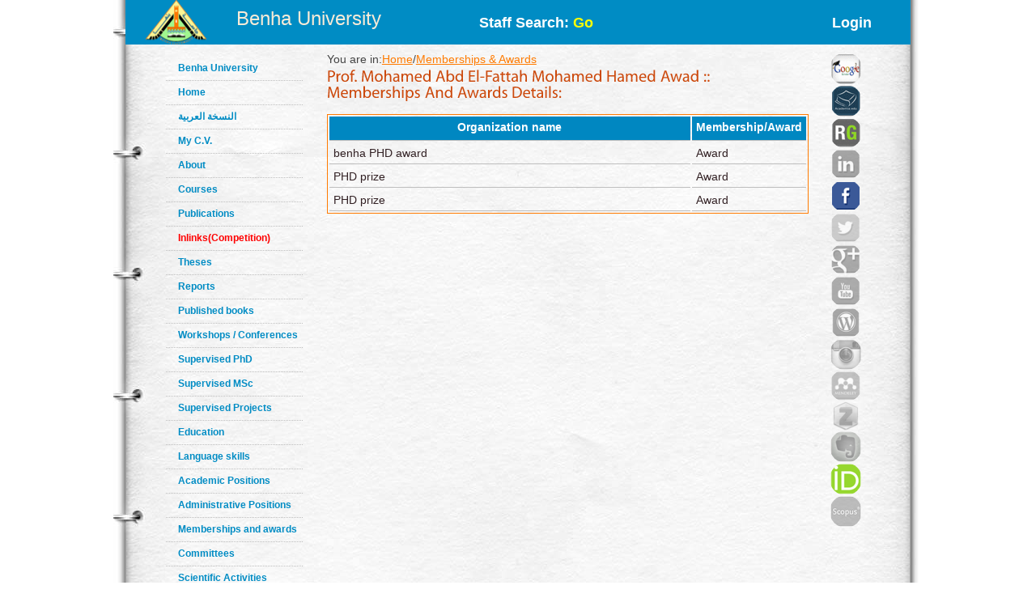

--- FILE ---
content_type: text/html; charset=utf-8
request_url: https://bu.edu.eg/staff/mohamedabdo14-memberships&awards
body_size: 3160
content:

<!DOCTYPE html PUBLIC "-//W3C//DTD XHTML 1.0 Transitional//EN" "http://www.w3.org/TR/xhtml1/DTD/xhtml1-transitional.dtd"><html lang="en">
	<head>
	<title>Mohamed Abd El-Fattah Mohamed Hamed Awad|Memberships and Awards</title>
	<meta name="description" content="Memberships and Awards of Prof.Mohamed Abd El-Fattah Mohamed Hamed Awad ,Professor at Faculty of Computers and Artificial Intelligence ,Department of Information Systems ,Benha University">
	<meta charset="utf-8">
	<meta name="keywords" content="Benha, Benha University, Higher education, Faculties, Colleges, E-portal, University, Students, Research, Campus, Edu e-mail, ICTP, Digital library, E-learning">
	<link rel="stylesheet" href="https://bu.edu.eg/portal/templates/staff_sites/staffcss/reset.css" type="text/css" media="all">
	<link rel="stylesheet" href="https://bu.edu.eg/portal/templates/staff_sites/staffcss/style.css" type="text/css" media="all">
	<link rel="stylesheet" href="https://bu.edu.eg/portal/templates/staff_sites/staffcss/SpryAccordion.css" type="text/css"   />
	
		<script type="text/javascript" src="https://cdnjs.cloudflare.com/ajax/libs/jquery/1.7.1/jquery.min.js"></script>
	<script type="text/javascript" src="https://bu.edu.eg/portal/templates/staff_sites/staffjs/cufon-yui.js"></script>
	<script type="text/javascript" src="https://bu.edu.eg/portal/templates/staff_sites/staffjs/cufon-replace.js"></script>
	<script type="text/javascript" src="https://bu.edu.eg/portal/templates/staff_sites/staffjs/Myriad_Pro_300.font.js"></script>
	<script type="text/javascript" src="https://bu.edu.eg/portal/templates/staff_sites/staffjs/Myriad_Pro_400.font.js"></script>
	<script type="text/javascript" src="https://bu.edu.eg/portal/templates/staff_sites/staffjs/script.js"></script>
	<script type="text/javascript" src="https://bu.edu.eg/portal/templates/staff_sites/staffjs/SpryAccordion.js" ></script>	
	
	<!-- <script>!window.jQuery && document.write(unescape("%3Cscript src="jquery-1.7.1.min.js"%3E%3C/script%3E"))</script>-->
	
	<script type="text/javascript" src="https://bu.edu.eg/portal/templates/staff_sites/staffjs/demo.js"></script>
	<script type="text/javascript" src="https://bu.edu.eg/portal/templates/staff_sites/staffjs/modernizr.js"></script>
	<script type="text/javascript" src="https://bu.edu.eg/portal/templates/staff_sites/staffjs/demo.js"></script>
	
	<!--staff photo galary-->
	<script src="https://bu.edu.eg/portal/templates/staff_sites/staffjs/jquery-1.6.1.min.js" type="text/javascript"></script>
	<!--script src="https://bu.edu.eg/portal/templates/staff_sites/staffjs/jquery.lint.js" type="text/javascript" charset="utf-8"></script-->
	<link rel="stylesheet" href="https://bu.edu.eg/portal/templates/staff_sites/staffcss/prettyPhoto.css" type="text/css" media="screen" title="prettyPhoto main stylesheet" charset="utf-8" />
	<script src="https://bu.edu.eg/portal/templates/staff_sites/staffjs/jquery.prettyPhoto.js" type="text/javascript" charset="utf-8"></script>
	<!--[if lt IE 7]>
		 <link rel="stylesheet" href="https://bu.edu.eg/portal/templates/staff_sites/staffjs/ie/ie6.css" type="text/css" media="screen">
		 <script type="text/javascript" src="https://bu.edu.eg/portal/templates/staff_sites/staffjs/ie_png.js"></script>
		 <script type="text/javascript">
			ie_png.fix(".png, footer, header nav ul li a, .nav-bg, .list li img");
		 </script>
	<![endif]-->
	<!--[if lt IE 9]>
		<script type="text/javascript" src="https://bu.edu.eg/portal/templates/staff_sites/staffjs/html5.js"></script>
	  <![endif]-->
	  <script>
  (function(i,s,o,g,r,a,m){i["GoogleAnalyticsObject"]=r;i[r]=i[r]||function(){
  (i[r].q=i[r].q||[]).push(arguments)},i[r].l=1*new Date();a=s.createElement(o),
  m=s.getElementsByTagName(o)[0];a.async=1;a.src=g;m.parentNode.insertBefore(a,m)
  })(window,document,"script","//www.google-analytics.com/analytics.js","ga");

  ga("create", "UA-30046984-1", "bu.edu.eg");
  ga("send", "pageview");

</script>
	<script type="text/javascript">
function validateForm(){
	var RequiredUser=document.search_form.RequiredUser.value;
	if(RequiredUser.indexOf(' ')>-1){
		alert('Invalid Username');
		return false;
	}
	var RequiredPassword=document.search_form.RequiredPassword.value;
	if(RequiredPassword.length <1){
		alert('Please Enter Password');			
		return false;
	}
}
</script>
	
	<script>
  window.dataLayer = window.dataLayer || [];
  function gtag(){dataLayer.push(arguments);}
  gtag("js", new Date());

  gtag("config", "UA-80109697-1");
</script>

	</head>
<body id="page1">
<div class="wrap">
<header>
<!-- header -->
<div class="container" style="background: #008cc4;height: 55px;">
<div style="width: 30%;float: left;margin-left: 25px;">

<div style=float:left>
<a href="https://bu.edu.eg/" style ="color: antiquewhite;font-size: x-large;vertical-align: -webkit-baseline-middle;text-decoration: inherit;"><img src="https://bu.edu.eg/portal/templates/staff_sites/staffimages/bulogo.png" width="75" height="55" /></a> </div>
<div style="padding-top: 5%;float:right"><a href="https://bu.edu.eg/" style ="color: antiquewhite;font-size: x-large;vertical-align: -webkit-baseline-middle;text-decoration: inherit;">Benha University</a></div>
</div>

<div class="content-wrapper2" style="float:right;font-weight: bolder;font-size: large;width: 50%;
margin-right: 5%;">
<div style="float:left;margin-top: 20px;">
<a style="text-decoration: none;color: #fff;" href="https://bu.edu.eg/portal/index.php?act=104">
Staff Search: <font style="color: yellow;">Go</font></a>
</div><div style="float:right;margin-top: 20px;">
<a style="text-decoration: none;color: #fff;" href="/staff/login/1283">Login</a></div>
</div></div>
</header>	
<div class="container">
<div style="float:left; width:100px">
<br class="clear"/>
<div style="vertical-align:bottom">
<!-- aside -->
   <aside>  
<ul class="categories" style="width:170px;text-align: left;">
<li><span><a href="https://bu.edu.eg/">Benha University</a></span></li>					
<li><span><a href="https://bu.edu.eg/staff/mohamedabdo14">Home</a></span></li>	
<li><span><a title="My C.V" href="/staff-ar/mohamedabdo14">النسخة العربية</a></span></li>
<li><span><a title="My C.V" href="/staff/mohamedabdo14-cv">My C.V.</a></span></li>
<li><span><a href="https://bu.edu.eg/staff/mohamedabdo14-about">About</a></span></li>
<li><span><a href="https://bu.edu.eg/staff/mohamedabdo14-courses">Courses</a></span></li>
<li><span><a href="https://bu.edu.eg/staff/mohamedabdo14-publications">Publications</a></span></li>
<li><span><a href="https://bu.edu.eg/staff/mohamedabdo14-in-Links"><font color="red" >Inlinks(Competition)</font></a></span></li>
<li><span><a href="https://bu.edu.eg/staff/mohamedabdo14-theses">Theses</a></span></li>
<li><span><a href="https://bu.edu.eg/staff/mohamedabdo14-reports">Reports</a></span></li>
<li><span><a href="https://bu.edu.eg/staff/mohamedabdo14-published-books">Published books</a></span></li>
<li><span><a href="https://bu.edu.eg/staff/mohamedabdo14-workshops&Conferences">Workshops / Conferences</a></span></li>
<li><span><a href="https://bu.edu.eg/staff/mohamedabdo14-supervised-PhD">Supervised PhD</a></span></li>
<li><span><a href="https://bu.edu.eg/staff/mohamedabdo14-supervised-MSc">Supervised MSc</a></span></li>
<li><span><a href="https://bu.edu.eg/staff/mohamedabdo14-supervised-Projects">Supervised Projects</a></span></li>
<li><span><a href="https://bu.edu.eg/staff/mohamedabdo14-education">Education</a></span></li>
<li><span><a href="https://bu.edu.eg/staff/mohamedabdo14-language-skills">Language skills</a></span></li>
<li><span><a href="https://bu.edu.eg/staff/mohamedabdo14-positions">Academic Positions</a></span></li>
<li><span><a href="https://bu.edu.eg/staff/mohamedabdo14-administrative-positions">Administrative Positions</a></span></li>
<li><span><a href="https://bu.edu.eg/staff/mohamedabdo14-memberships&awards">Memberships and awards</a></span></li>		
<li><span><a href="https://bu.edu.eg/staff/mohamedabdo14-committees">Committees</a></span></li>
<li><span><a href="https://bu.edu.eg/staff/mohamedabdo14-activities">Scientific Activities</a></span></li>
<li><span><a href="https://bu.edu.eg/staff/mohamedabdo14-experience">Experience</a></span></li>
<li><span><a href="https://bu.edu.eg/staff/mohamedabdo14-external-Links">Outgoing Links</a></span></li>
<li><span><a href="https://bu.edu.eg/staff/mohamedabdo14-news">News</a></span></li>
<li><span><a href="https://bu.edu.eg/staff/mohamedabdo14-photos">Photo Gallery</a></span></li>
<li><span><a href="https://bu.edu.eg/staff/mohamedabdo14-statement">Staff Statement</a></span></li>

					</ul>
				</aside>
				<br class=clear />	
</div>
</div>
				<!-- content -->
				<section id="content" style="margin: 10px;">
					<div class="content">
					<div style="width: 90%;float:left">
					   
<table width=100% align=left>
	<tr>
		<td align=left>You are in:<a href='https://bu.edu.eg/staff/mohamedabdo14'>Home</a>/<a href='https://bu.edu.eg/staff/mohamedabdo14-memberships&awards'>Memberships & Awards</a></td>
		<td align=right></td>
	</tr>
	<tr>
		<td colspan=2><h3 id=MainTitle>Prof. Mohamed Abd El-Fattah Mohamed Hamed Awad :: Memberships and Awards details:</h3></td>
	</tr>

	<tr>
		<td colspan=2>
			<table width=100%>
				<tr>
					<td>
						<table width=100% align=center class=ViewProfElement>
							<tr class=ViewProfElementTH>
								<td align=center>Organization name</td>
								<td align=center style='width:20%'>Membership/Award</td>
								
							</tr>
							

<tr>
<td align=left class=ViewProfElementTD style='word-break:break-word;'>benha PHD award</td>
<td align =Left class=ViewProfElementTD>Award</td>


</tr>


<tr>
<td align=left class=ViewProfElementTD style='word-break:break-word;'>PHD prize</td>
<td align =Left class=ViewProfElementTD>Award</td>


</tr>


<tr>
<td align=left class=ViewProfElementTD style='word-break:break-word;'>PHD prize</td>
<td align =Left class=ViewProfElementTD>Award</td>


</tr>

						
						</table>
					</td>
				</tr>
			</table>
		</td>
	</tr>
</table>

					   </div>
					
					<div style="float:right;width: 10%;text-align:right">		<a title="Google Scholar" href="http://scholar.google.com/citations?hl=en&amp;user=C4vK9dEAAAAJ&amp;view_op=list_works&amp;gmla=AJsN-F6d_IaAJ8cwu83QPbMr6YC70QXnJEDEFsCukt8cGJHn-i-aZIoTIPnMjQZb7Y-Xz8eNHq2VTbeQJuCspz8PAtOa58KKLBKxOiVcn-UjqV24pVpN8JUMMSFSa6HuoIVMlvrb8daQ" target="_blank"><img alt="Google Scholar" src="https://bu.edu.eg/portal/templates/staff_sites/staffimages/gscholar.gif" style="width:40px;border-radius: 30px;" ></a><a title="Acdemia.edu" href="https://benha.academia.edu/MohamedAwad" target="_blank"><img style="width:40px;border-radius: 30px;" src="https://bu.edu.eg/portal/templates/staff_sites/staffimages/acdemia.gif" alt="Acdemia.edu"></a><a title="Research Gate" href="https://www.researchgate.net/profile/Abdelfattah_Abd_El_Fattah/publications" target="_blank"><img style="width:40px;border-radius: 30px;" src="https://bu.edu.eg/portal/templates/staff_sites/staffimages/researchgate.gif" alt="Research Gate"></a><img title="Linkedin" style="width:40px;opacity: 0.5;border-radius: 30px;" src="https://bu.edu.eg/portal/templates/staff_sites/staffimages/linkedin2.png" alt="Linkedin"><a title="Facebook" href="https://www.facebook.com/?_rdr" target="_blank"><img style="width:40px;border-radius: 30px;" src="https://bu.edu.eg/portal/templates/staff_sites/staffimages/facebook.gif" alt="Facebook"></a><img title="Twitter" style="width:40px;opacity: 0.5;border-radius: 30px;" src="https://bu.edu.eg/portal/templates/staff_sites/staffimages/twitter2.png" alt="Twitter"><img title="Google Plus" style="width:40px;opacity: 0.5;border-radius: 30px;" src="https://bu.edu.eg/portal/templates/staff_sites/staffimages/gplus2.png" alt="Google Plus"><img title="Youtube" style="width:40px;opacity: 0.5;border-radius: 30px;" src="https://bu.edu.eg/portal/templates/staff_sites/staffimages/youtube2.png" alt="Youtube"><img title="Wordpress" style="width:40px;opacity: 0.5;border-radius: 30px;" src="https://bu.edu.eg/portal/templates/staff_sites/staffimages/wordpress2.png" alt="Wordpress"><img title="Instagram" style="width:40px;opacity: 0.5;border-radius: 30px;" src="https://bu.edu.eg/portal/templates/staff_sites/staffimages/instagram2.png" alt="Instagram"><img title="Mendeley" style="width:40px;opacity: 0.5;border-radius: 30px;" src="https://bu.edu.eg/portal/templates/staff_sites/staffimages/mendeley2.png" alt="Mendeley"><img title="Zotero" style="width:40px;opacity: 0.5;border-radius: 30px;" src="https://bu.edu.eg/portal/templates/staff_sites/staffimages/zotero2.png" alt="Zotero"><img title="Evernote" style="width:40px;opacity: 0.5;border-radius: 30px;" src="https://bu.edu.eg/portal/templates/staff_sites/staffimages/evernote2.png" alt="Evernote"><a title="ORCID" href="https://orcid.org/0000-0002-3843-6999" target="_blank"><img style="width:40px;border-radius: 30px;" src="https://bu.edu.eg/portal/templates/staff_sites/staffimages/orcid.png" alt="ORCID"></a><img title="Scopus" style="width:40px;opacity: 0.5;border-radius: 30px;" src="https://bu.edu.eg/portal/templates/staff_sites/staffimages/scopus2.png" alt="Scopus">
			</div>
					</div>
	
<script type="text/javascript">
var Accordion1 = new Spry.Widget.Accordion("Accordion1");
</script>
</section>
</div>
</div>
<!-- footer -->
<footer>
	<div class="container">
	<h3 style="text-align:center;color: red;">All data on this site is under the responsibility of the faculty member</h3>
		<div class="inside">
			<div class="wrapper">
				<div class="fleft" style="font-size: 16px;">Visits Since April 2013<font style=color:#CC490C> 6832 </font> <br />
<font style="font-size: 16px;">Last updated <font style=color:#CC490C>2025-12-23</font></font> </div>
				<div class="aligncenter">Benha University © 2019</div>
				<div style="float: right;margin-right: 120px;">Designed and developed by portal team - <a href="https://bu.edu.eg/">Benha University</a> <br/></div>
			</div>
		</div>
	</div>
</footer>
		<script type="text/javascript"> Cufon.now(); </script>
		<script>!window.jQuery && document.write(unescape('%3Cscript src="jquery-1.7.1.min.js"%3E%3C/script%3E'))</script>

	
	
	</body>
</html>
